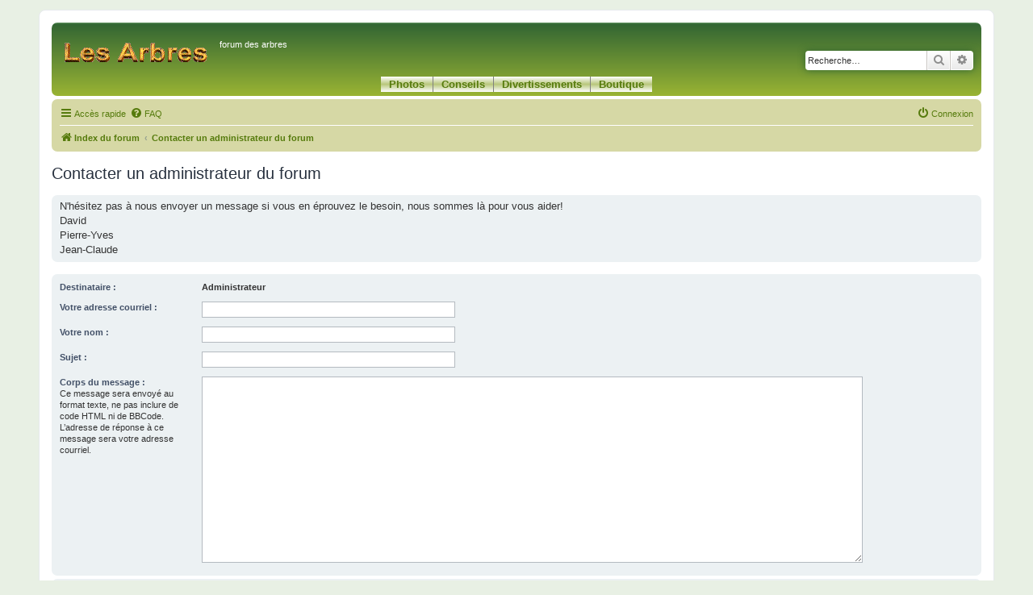

--- FILE ---
content_type: text/css
request_url: http://lesarbres.fr/forum/styles/prosilver/theme/style_perso.css?assets_version=25
body_size: 8009
content:
html, body {
	color: #96a291;
	background-color: #e8f0e4;
}

h3 {
	color: #96a291;
}

a { color: #567b0d; }

.forumbg .header a:hover, .forabg .header a:hover, th a:hover {
	color: #567b0d;
}

.headerbar, .forumbg {
	background-color: #9bb533;
	background-image: -webkit-linear-gradient(top, #669966 0%, #336633 2px, #9BB533 92px, #9BB533 100%);
	background-image: linear-gradient(to bottom, #669966 0%,#336633 2px,#9BB533 92px,#9BB533 100%);
}

.forabg {
	background-color: #336633;
	background-image: -webkit-linear-gradient(top, #669966 0%, #9BB533 2px, #336633 92px, #336633 100%);
	background-image: linear-gradient(to bottom, #669966 0%,#9BB533 2px,#336633 92px,#336633 100%);
}

.navbar {
	background-color: #D6D8A5;
}

.bg1 {
	background-color: #EEEACA;
}

table.zebra-list tr:nth-child(odd) td, ul.zebra-list li:nth-child(odd) {
	background-color: #EEEACA;
}

.bg2 {
	background-color: #F1F3E0;
}

table.zebra-list tr:nth-child(even) td, ul.zebra-list li:nth-child(even) {
	background-color: #F1F3E0;
}

.bg3 {
	background-color: #CFDEC8;
}

.site_logo {
	background-image: url("./images/site_logo.gif");
	width: 180px;
	height: 50px;
}

table.table1 tbody th {
	background-color: #D6D8A5;
}

dl.details dd {
	color: #96a291;
}

.sep {
	color: #009999;
}

.jumpbox-cat-link {
	background-color: #336633;
	border-top-color: #336633;
}

.jumpbox-cat-link:hover {
	background-color: #9BB533;
	border-top-color: #8FA938;
}

.jumpbox-forum-link {
	background-color: #F1F3E0;
}

.jumpbox .dropdown .pointer-inner {
	border-color: #F1F3E0 transparent;
}

.jumpbox-sub-link {
	background-color: #F1F3E0;
}

ul.topiclist li {
	color: #336666;
}

li.row {
	border-top-color:  #FFFFFF;
	border-bottom-color: #336633;
}

.content h2, .panel h2 {
	color: #96a291;
	border-bottom-color:  #CCCCCC;
}

.notice {
	border-top-color:  #CCCCCC;
}

blockquote blockquote {
	background-color:#EFEED9;
}

.codebox p {
	border-bottom-color:  #CCCCCC;
}

.attachbox {
	border-color:  #C9D2D8;
}

.button:hover,
.button:focus {
	border-color: #339933;
}

.button-secondary:focus,
.button-secondary:hover,
.button:focus .icon,
.button:hover .icon {
	color: #FFFFFF;
}

.pagination li.ellipsis span {
	color:	#000000;
}

.search-header {
    box-shadow: 0 0 10px #363;
}

/* Forum icons & Topic icons */
.global_read					{ background-image: url("./images/announce_read.svg"); }
.global_read_mine				{ background-image: url("./images/announce_read_mine.svg"); }
.global_read_locked				{ background-image: url("./images/announce_read_locked.svg"); }
.global_read_locked_mine		{ background-image: url("./images/announce_read_locked_mine.svg"); }
.global_unread					{ background-image: url("./images/announce_unread.svg"); }
.global_unread_mine				{ background-image: url("./images/announce_unread_mine.svg"); }
.global_unread_locked			{ background-image: url("./images/announce_unread_locked.svg"); }
.global_unread_locked_mine		{ background-image: url("./images/announce_unread_locked_mine.svg"); }

.announce_read					{ background-image: url("./images/announce_read.svg"); }
.announce_read_mine				{ background-image: url("./images/announce_read_mine.svg"); }
.announce_read_locked			{ background-image: url("./images/announce_read_locked.svg"); }
.announce_read_locked_mine		{ background-image: url("./images/announce_read_locked_mine.svg"); }
.announce_unread				{ background-image: url("./images/announce_unread.svg"); }
.announce_unread_mine			{ background-image: url("./images/announce_unread_mine.svg"); }
.announce_unread_locked			{ background-image: url("./images/announce_unread_locked.svg"); }
.announce_unread_locked_mine	{ background-image: url("./images/announce_unread_locked_mine.svg"); }

.forum_link						{ background-image: url("./images/forum_link.svg"); }
.forum_read						{ background-image: url("./images/forum_read.svg"); }
.forum_read_locked				{ background-image: url("./images/forum_read_locked.svg"); }
.forum_read_subforum			{ background-image: url("./images/forum_read_subforum.svg"); }
.forum_unread					{ background-image: url("./images/forum_unread.svg"); }
.forum_unread_locked			{ background-image: url("./images/forum_unread_locked.svg"); }
.forum_unread_subforum			{ background-image: url("./images/forum_unread_subforum.svg"); }

.sticky_read					{ background-image: url("./images/sticky_read.svg"); }
.sticky_read_mine				{ background-image: url("./images/sticky_read_mine.svg"); }
.sticky_read_locked				{ background-image: url("./images/sticky_read_locked.svg"); }
.sticky_read_locked_mine		{ background-image: url("./images/sticky_read_locked_mine.svg"); }
.sticky_unread					{ background-image: url("./images/sticky_unread.svg"); }
.sticky_unread_mine				{ background-image: url("./images/sticky_unread_mine.svg"); }
.sticky_unread_locked			{ background-image: url("./images/sticky_unread_locked.svg"); }
.sticky_unread_locked_mine		{ background-image: url("./images/sticky_unread_locked_mine.svg"); }

.topic_moved					{ background-image: url("./images/topic_moved.svg"); }
.pm_read,
.topic_read						{ background-image: url("./images/topic_read.svg"); }
.topic_read_mine				{ background-image: url("./images/topic_read_mine.svg"); }
.topic_read_hot					{ background-image: url("./images/topic_read_hot.svg"); }
.topic_read_hot_mine			{ background-image: url("./images/topic_read_hot_mine.svg"); }
.topic_read_locked				{ background-image: url("./images/topic_read_locked.svg"); }
.topic_read_locked_mine			{ background-image: url("./images/topic_read_locked_mine.svg"); }
.pm_unread,
.topic_unread					{ background-image: url("./images/topic_unread.svg"); }
.topic_unread_mine				{ background-image: url("./images/topic_unread_mine.svg"); }
.topic_unread_hot				{ background-image: url("./images/topic_unread_hot.svg"); }
.topic_unread_hot_mine			{ background-image: url("./images/topic_unread_hot_mine.svg"); }
.topic_unread_locked			{ background-image: url("./images/topic_unread_locked.svg"); }
.topic_unread_locked_mine		{ background-image: url("./images/topic_unread_locked_mine.svg"); }

.tabs .activetab > a,
.tabs .activetab > a:hover {
	background-color: #D6D8A5; /* Old browsers */ /* FF3.6+ */
	background-image: -webkit-linear-gradient(top, #E2F2FF 0%, #D6D8A5 100%);
	background-image: linear-gradient(to bottom, #E2F2FF 0%,#D6D8A5 100%); /* W3C */
	filter: progid:DXImageTransform.Microsoft.gradient( startColorstr='#E2F2FF', endColorstr='#D6D8A5',GradientType=0 ); /* IE6-9 */
	border-color: #D6D8A5;
}

.minitabs .tab > a {
	background-color: #F1F3E0;
}

.navigation a {
	background: #D6D8A5; /* Old browsers */ /* FF3.6+ */
	background: -webkit-linear-gradient(left, #B4C4D1 50%, #D6D8A5 100%);
	background: linear-gradient(to right, #B4C4D1 50%,#D6D8A5 100%); /* W3C */
	filter: progid:DXImageTransform.Microsoft.gradient( startColorstr='#B4C4D1', endColorstr='#D6D8A5',GradientType=1 ); /* IE6-9 */
}

.rtl .navigation a {
	background: -webkit-linear-gradient(left, #D6D8A5 50%, #B4C4D1 100%);
	background: linear-gradient(to right, #D6D8A5 50%,#B4C4D1 100%); /* W3C */
	filter: progid:DXImageTransform.Microsoft.gradient( startColorstr='#D6D8A5', endColorstr='#B4C4D1',GradientType=1 ); /* IE6-9 */
}

.dropdown-extended .header {
	background-image: -webkit-linear-gradient(top, #F1F8FF 0%, #D6D8A5 100%);
	background-image: linear-gradient(to bottom, #F1F8FF 0%,#D6D8A5 100%); /* W3C */
	filter: progid:DXImageTransform.Microsoft.gradient( startColorstr='#F1F8FF', endColorstr='#D6D8A5',GradientType=0 ); /* IE6-9 */
}

.notification_list p.notification-time {
	color: #336666;
}

/* Menu perso header */
.menuhaut {
	clear: both;
	display: flex;
	justify-content: center;
	flex-wrap: wrap;
}

.menuhaut li {
	font-size: 1.3em;
	list-style: none;
	border-right: 1px solid #808080;
	background: #d6dfb4;
	background: -webkit-linear-gradient(top, #ffffff 0%,#b9c87d 50%,#ffffff 100%);
	background: linear-gradient(to bottom, #ffffff 0%,#b9c87d 50%,#ffffff 100%);
}

.menuhaut li:last-child {
	border: 0;
}

.menuhaut li a {
	padding: 2px 10px;
	font-weight : bold;
}